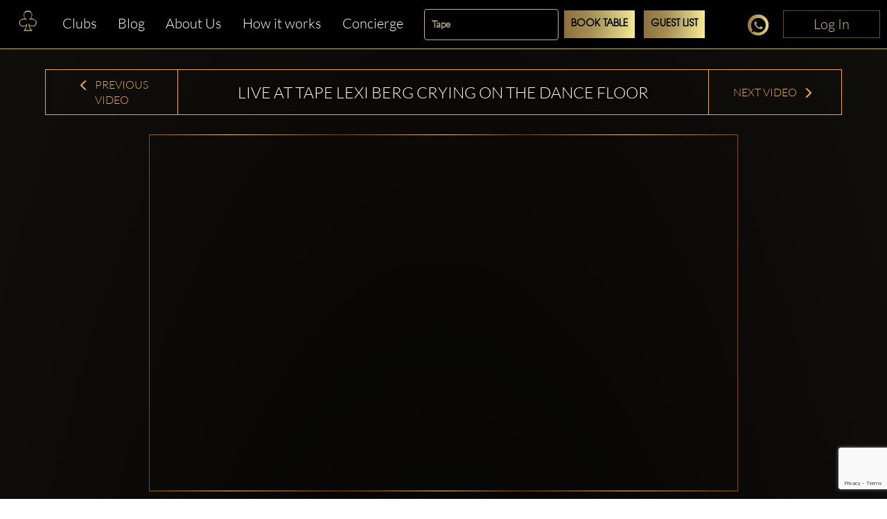

--- FILE ---
content_type: text/html; charset=utf-8
request_url: https://www.google.com/recaptcha/enterprise/anchor?ar=1&k=6LdNdugqAAAAAMcbsX5OuBVSrwKbfqUGj11cpYBj&co=aHR0cHM6Ly93d3cuY2x1YmJhYmxlLmNvbTo0NDM.&hl=en&v=PoyoqOPhxBO7pBk68S4YbpHZ&size=invisible&anchor-ms=20000&execute-ms=30000&cb=4z9y5gbfd5f7
body_size: 48586
content:
<!DOCTYPE HTML><html dir="ltr" lang="en"><head><meta http-equiv="Content-Type" content="text/html; charset=UTF-8">
<meta http-equiv="X-UA-Compatible" content="IE=edge">
<title>reCAPTCHA</title>
<style type="text/css">
/* cyrillic-ext */
@font-face {
  font-family: 'Roboto';
  font-style: normal;
  font-weight: 400;
  font-stretch: 100%;
  src: url(//fonts.gstatic.com/s/roboto/v48/KFO7CnqEu92Fr1ME7kSn66aGLdTylUAMa3GUBHMdazTgWw.woff2) format('woff2');
  unicode-range: U+0460-052F, U+1C80-1C8A, U+20B4, U+2DE0-2DFF, U+A640-A69F, U+FE2E-FE2F;
}
/* cyrillic */
@font-face {
  font-family: 'Roboto';
  font-style: normal;
  font-weight: 400;
  font-stretch: 100%;
  src: url(//fonts.gstatic.com/s/roboto/v48/KFO7CnqEu92Fr1ME7kSn66aGLdTylUAMa3iUBHMdazTgWw.woff2) format('woff2');
  unicode-range: U+0301, U+0400-045F, U+0490-0491, U+04B0-04B1, U+2116;
}
/* greek-ext */
@font-face {
  font-family: 'Roboto';
  font-style: normal;
  font-weight: 400;
  font-stretch: 100%;
  src: url(//fonts.gstatic.com/s/roboto/v48/KFO7CnqEu92Fr1ME7kSn66aGLdTylUAMa3CUBHMdazTgWw.woff2) format('woff2');
  unicode-range: U+1F00-1FFF;
}
/* greek */
@font-face {
  font-family: 'Roboto';
  font-style: normal;
  font-weight: 400;
  font-stretch: 100%;
  src: url(//fonts.gstatic.com/s/roboto/v48/KFO7CnqEu92Fr1ME7kSn66aGLdTylUAMa3-UBHMdazTgWw.woff2) format('woff2');
  unicode-range: U+0370-0377, U+037A-037F, U+0384-038A, U+038C, U+038E-03A1, U+03A3-03FF;
}
/* math */
@font-face {
  font-family: 'Roboto';
  font-style: normal;
  font-weight: 400;
  font-stretch: 100%;
  src: url(//fonts.gstatic.com/s/roboto/v48/KFO7CnqEu92Fr1ME7kSn66aGLdTylUAMawCUBHMdazTgWw.woff2) format('woff2');
  unicode-range: U+0302-0303, U+0305, U+0307-0308, U+0310, U+0312, U+0315, U+031A, U+0326-0327, U+032C, U+032F-0330, U+0332-0333, U+0338, U+033A, U+0346, U+034D, U+0391-03A1, U+03A3-03A9, U+03B1-03C9, U+03D1, U+03D5-03D6, U+03F0-03F1, U+03F4-03F5, U+2016-2017, U+2034-2038, U+203C, U+2040, U+2043, U+2047, U+2050, U+2057, U+205F, U+2070-2071, U+2074-208E, U+2090-209C, U+20D0-20DC, U+20E1, U+20E5-20EF, U+2100-2112, U+2114-2115, U+2117-2121, U+2123-214F, U+2190, U+2192, U+2194-21AE, U+21B0-21E5, U+21F1-21F2, U+21F4-2211, U+2213-2214, U+2216-22FF, U+2308-230B, U+2310, U+2319, U+231C-2321, U+2336-237A, U+237C, U+2395, U+239B-23B7, U+23D0, U+23DC-23E1, U+2474-2475, U+25AF, U+25B3, U+25B7, U+25BD, U+25C1, U+25CA, U+25CC, U+25FB, U+266D-266F, U+27C0-27FF, U+2900-2AFF, U+2B0E-2B11, U+2B30-2B4C, U+2BFE, U+3030, U+FF5B, U+FF5D, U+1D400-1D7FF, U+1EE00-1EEFF;
}
/* symbols */
@font-face {
  font-family: 'Roboto';
  font-style: normal;
  font-weight: 400;
  font-stretch: 100%;
  src: url(//fonts.gstatic.com/s/roboto/v48/KFO7CnqEu92Fr1ME7kSn66aGLdTylUAMaxKUBHMdazTgWw.woff2) format('woff2');
  unicode-range: U+0001-000C, U+000E-001F, U+007F-009F, U+20DD-20E0, U+20E2-20E4, U+2150-218F, U+2190, U+2192, U+2194-2199, U+21AF, U+21E6-21F0, U+21F3, U+2218-2219, U+2299, U+22C4-22C6, U+2300-243F, U+2440-244A, U+2460-24FF, U+25A0-27BF, U+2800-28FF, U+2921-2922, U+2981, U+29BF, U+29EB, U+2B00-2BFF, U+4DC0-4DFF, U+FFF9-FFFB, U+10140-1018E, U+10190-1019C, U+101A0, U+101D0-101FD, U+102E0-102FB, U+10E60-10E7E, U+1D2C0-1D2D3, U+1D2E0-1D37F, U+1F000-1F0FF, U+1F100-1F1AD, U+1F1E6-1F1FF, U+1F30D-1F30F, U+1F315, U+1F31C, U+1F31E, U+1F320-1F32C, U+1F336, U+1F378, U+1F37D, U+1F382, U+1F393-1F39F, U+1F3A7-1F3A8, U+1F3AC-1F3AF, U+1F3C2, U+1F3C4-1F3C6, U+1F3CA-1F3CE, U+1F3D4-1F3E0, U+1F3ED, U+1F3F1-1F3F3, U+1F3F5-1F3F7, U+1F408, U+1F415, U+1F41F, U+1F426, U+1F43F, U+1F441-1F442, U+1F444, U+1F446-1F449, U+1F44C-1F44E, U+1F453, U+1F46A, U+1F47D, U+1F4A3, U+1F4B0, U+1F4B3, U+1F4B9, U+1F4BB, U+1F4BF, U+1F4C8-1F4CB, U+1F4D6, U+1F4DA, U+1F4DF, U+1F4E3-1F4E6, U+1F4EA-1F4ED, U+1F4F7, U+1F4F9-1F4FB, U+1F4FD-1F4FE, U+1F503, U+1F507-1F50B, U+1F50D, U+1F512-1F513, U+1F53E-1F54A, U+1F54F-1F5FA, U+1F610, U+1F650-1F67F, U+1F687, U+1F68D, U+1F691, U+1F694, U+1F698, U+1F6AD, U+1F6B2, U+1F6B9-1F6BA, U+1F6BC, U+1F6C6-1F6CF, U+1F6D3-1F6D7, U+1F6E0-1F6EA, U+1F6F0-1F6F3, U+1F6F7-1F6FC, U+1F700-1F7FF, U+1F800-1F80B, U+1F810-1F847, U+1F850-1F859, U+1F860-1F887, U+1F890-1F8AD, U+1F8B0-1F8BB, U+1F8C0-1F8C1, U+1F900-1F90B, U+1F93B, U+1F946, U+1F984, U+1F996, U+1F9E9, U+1FA00-1FA6F, U+1FA70-1FA7C, U+1FA80-1FA89, U+1FA8F-1FAC6, U+1FACE-1FADC, U+1FADF-1FAE9, U+1FAF0-1FAF8, U+1FB00-1FBFF;
}
/* vietnamese */
@font-face {
  font-family: 'Roboto';
  font-style: normal;
  font-weight: 400;
  font-stretch: 100%;
  src: url(//fonts.gstatic.com/s/roboto/v48/KFO7CnqEu92Fr1ME7kSn66aGLdTylUAMa3OUBHMdazTgWw.woff2) format('woff2');
  unicode-range: U+0102-0103, U+0110-0111, U+0128-0129, U+0168-0169, U+01A0-01A1, U+01AF-01B0, U+0300-0301, U+0303-0304, U+0308-0309, U+0323, U+0329, U+1EA0-1EF9, U+20AB;
}
/* latin-ext */
@font-face {
  font-family: 'Roboto';
  font-style: normal;
  font-weight: 400;
  font-stretch: 100%;
  src: url(//fonts.gstatic.com/s/roboto/v48/KFO7CnqEu92Fr1ME7kSn66aGLdTylUAMa3KUBHMdazTgWw.woff2) format('woff2');
  unicode-range: U+0100-02BA, U+02BD-02C5, U+02C7-02CC, U+02CE-02D7, U+02DD-02FF, U+0304, U+0308, U+0329, U+1D00-1DBF, U+1E00-1E9F, U+1EF2-1EFF, U+2020, U+20A0-20AB, U+20AD-20C0, U+2113, U+2C60-2C7F, U+A720-A7FF;
}
/* latin */
@font-face {
  font-family: 'Roboto';
  font-style: normal;
  font-weight: 400;
  font-stretch: 100%;
  src: url(//fonts.gstatic.com/s/roboto/v48/KFO7CnqEu92Fr1ME7kSn66aGLdTylUAMa3yUBHMdazQ.woff2) format('woff2');
  unicode-range: U+0000-00FF, U+0131, U+0152-0153, U+02BB-02BC, U+02C6, U+02DA, U+02DC, U+0304, U+0308, U+0329, U+2000-206F, U+20AC, U+2122, U+2191, U+2193, U+2212, U+2215, U+FEFF, U+FFFD;
}
/* cyrillic-ext */
@font-face {
  font-family: 'Roboto';
  font-style: normal;
  font-weight: 500;
  font-stretch: 100%;
  src: url(//fonts.gstatic.com/s/roboto/v48/KFO7CnqEu92Fr1ME7kSn66aGLdTylUAMa3GUBHMdazTgWw.woff2) format('woff2');
  unicode-range: U+0460-052F, U+1C80-1C8A, U+20B4, U+2DE0-2DFF, U+A640-A69F, U+FE2E-FE2F;
}
/* cyrillic */
@font-face {
  font-family: 'Roboto';
  font-style: normal;
  font-weight: 500;
  font-stretch: 100%;
  src: url(//fonts.gstatic.com/s/roboto/v48/KFO7CnqEu92Fr1ME7kSn66aGLdTylUAMa3iUBHMdazTgWw.woff2) format('woff2');
  unicode-range: U+0301, U+0400-045F, U+0490-0491, U+04B0-04B1, U+2116;
}
/* greek-ext */
@font-face {
  font-family: 'Roboto';
  font-style: normal;
  font-weight: 500;
  font-stretch: 100%;
  src: url(//fonts.gstatic.com/s/roboto/v48/KFO7CnqEu92Fr1ME7kSn66aGLdTylUAMa3CUBHMdazTgWw.woff2) format('woff2');
  unicode-range: U+1F00-1FFF;
}
/* greek */
@font-face {
  font-family: 'Roboto';
  font-style: normal;
  font-weight: 500;
  font-stretch: 100%;
  src: url(//fonts.gstatic.com/s/roboto/v48/KFO7CnqEu92Fr1ME7kSn66aGLdTylUAMa3-UBHMdazTgWw.woff2) format('woff2');
  unicode-range: U+0370-0377, U+037A-037F, U+0384-038A, U+038C, U+038E-03A1, U+03A3-03FF;
}
/* math */
@font-face {
  font-family: 'Roboto';
  font-style: normal;
  font-weight: 500;
  font-stretch: 100%;
  src: url(//fonts.gstatic.com/s/roboto/v48/KFO7CnqEu92Fr1ME7kSn66aGLdTylUAMawCUBHMdazTgWw.woff2) format('woff2');
  unicode-range: U+0302-0303, U+0305, U+0307-0308, U+0310, U+0312, U+0315, U+031A, U+0326-0327, U+032C, U+032F-0330, U+0332-0333, U+0338, U+033A, U+0346, U+034D, U+0391-03A1, U+03A3-03A9, U+03B1-03C9, U+03D1, U+03D5-03D6, U+03F0-03F1, U+03F4-03F5, U+2016-2017, U+2034-2038, U+203C, U+2040, U+2043, U+2047, U+2050, U+2057, U+205F, U+2070-2071, U+2074-208E, U+2090-209C, U+20D0-20DC, U+20E1, U+20E5-20EF, U+2100-2112, U+2114-2115, U+2117-2121, U+2123-214F, U+2190, U+2192, U+2194-21AE, U+21B0-21E5, U+21F1-21F2, U+21F4-2211, U+2213-2214, U+2216-22FF, U+2308-230B, U+2310, U+2319, U+231C-2321, U+2336-237A, U+237C, U+2395, U+239B-23B7, U+23D0, U+23DC-23E1, U+2474-2475, U+25AF, U+25B3, U+25B7, U+25BD, U+25C1, U+25CA, U+25CC, U+25FB, U+266D-266F, U+27C0-27FF, U+2900-2AFF, U+2B0E-2B11, U+2B30-2B4C, U+2BFE, U+3030, U+FF5B, U+FF5D, U+1D400-1D7FF, U+1EE00-1EEFF;
}
/* symbols */
@font-face {
  font-family: 'Roboto';
  font-style: normal;
  font-weight: 500;
  font-stretch: 100%;
  src: url(//fonts.gstatic.com/s/roboto/v48/KFO7CnqEu92Fr1ME7kSn66aGLdTylUAMaxKUBHMdazTgWw.woff2) format('woff2');
  unicode-range: U+0001-000C, U+000E-001F, U+007F-009F, U+20DD-20E0, U+20E2-20E4, U+2150-218F, U+2190, U+2192, U+2194-2199, U+21AF, U+21E6-21F0, U+21F3, U+2218-2219, U+2299, U+22C4-22C6, U+2300-243F, U+2440-244A, U+2460-24FF, U+25A0-27BF, U+2800-28FF, U+2921-2922, U+2981, U+29BF, U+29EB, U+2B00-2BFF, U+4DC0-4DFF, U+FFF9-FFFB, U+10140-1018E, U+10190-1019C, U+101A0, U+101D0-101FD, U+102E0-102FB, U+10E60-10E7E, U+1D2C0-1D2D3, U+1D2E0-1D37F, U+1F000-1F0FF, U+1F100-1F1AD, U+1F1E6-1F1FF, U+1F30D-1F30F, U+1F315, U+1F31C, U+1F31E, U+1F320-1F32C, U+1F336, U+1F378, U+1F37D, U+1F382, U+1F393-1F39F, U+1F3A7-1F3A8, U+1F3AC-1F3AF, U+1F3C2, U+1F3C4-1F3C6, U+1F3CA-1F3CE, U+1F3D4-1F3E0, U+1F3ED, U+1F3F1-1F3F3, U+1F3F5-1F3F7, U+1F408, U+1F415, U+1F41F, U+1F426, U+1F43F, U+1F441-1F442, U+1F444, U+1F446-1F449, U+1F44C-1F44E, U+1F453, U+1F46A, U+1F47D, U+1F4A3, U+1F4B0, U+1F4B3, U+1F4B9, U+1F4BB, U+1F4BF, U+1F4C8-1F4CB, U+1F4D6, U+1F4DA, U+1F4DF, U+1F4E3-1F4E6, U+1F4EA-1F4ED, U+1F4F7, U+1F4F9-1F4FB, U+1F4FD-1F4FE, U+1F503, U+1F507-1F50B, U+1F50D, U+1F512-1F513, U+1F53E-1F54A, U+1F54F-1F5FA, U+1F610, U+1F650-1F67F, U+1F687, U+1F68D, U+1F691, U+1F694, U+1F698, U+1F6AD, U+1F6B2, U+1F6B9-1F6BA, U+1F6BC, U+1F6C6-1F6CF, U+1F6D3-1F6D7, U+1F6E0-1F6EA, U+1F6F0-1F6F3, U+1F6F7-1F6FC, U+1F700-1F7FF, U+1F800-1F80B, U+1F810-1F847, U+1F850-1F859, U+1F860-1F887, U+1F890-1F8AD, U+1F8B0-1F8BB, U+1F8C0-1F8C1, U+1F900-1F90B, U+1F93B, U+1F946, U+1F984, U+1F996, U+1F9E9, U+1FA00-1FA6F, U+1FA70-1FA7C, U+1FA80-1FA89, U+1FA8F-1FAC6, U+1FACE-1FADC, U+1FADF-1FAE9, U+1FAF0-1FAF8, U+1FB00-1FBFF;
}
/* vietnamese */
@font-face {
  font-family: 'Roboto';
  font-style: normal;
  font-weight: 500;
  font-stretch: 100%;
  src: url(//fonts.gstatic.com/s/roboto/v48/KFO7CnqEu92Fr1ME7kSn66aGLdTylUAMa3OUBHMdazTgWw.woff2) format('woff2');
  unicode-range: U+0102-0103, U+0110-0111, U+0128-0129, U+0168-0169, U+01A0-01A1, U+01AF-01B0, U+0300-0301, U+0303-0304, U+0308-0309, U+0323, U+0329, U+1EA0-1EF9, U+20AB;
}
/* latin-ext */
@font-face {
  font-family: 'Roboto';
  font-style: normal;
  font-weight: 500;
  font-stretch: 100%;
  src: url(//fonts.gstatic.com/s/roboto/v48/KFO7CnqEu92Fr1ME7kSn66aGLdTylUAMa3KUBHMdazTgWw.woff2) format('woff2');
  unicode-range: U+0100-02BA, U+02BD-02C5, U+02C7-02CC, U+02CE-02D7, U+02DD-02FF, U+0304, U+0308, U+0329, U+1D00-1DBF, U+1E00-1E9F, U+1EF2-1EFF, U+2020, U+20A0-20AB, U+20AD-20C0, U+2113, U+2C60-2C7F, U+A720-A7FF;
}
/* latin */
@font-face {
  font-family: 'Roboto';
  font-style: normal;
  font-weight: 500;
  font-stretch: 100%;
  src: url(//fonts.gstatic.com/s/roboto/v48/KFO7CnqEu92Fr1ME7kSn66aGLdTylUAMa3yUBHMdazQ.woff2) format('woff2');
  unicode-range: U+0000-00FF, U+0131, U+0152-0153, U+02BB-02BC, U+02C6, U+02DA, U+02DC, U+0304, U+0308, U+0329, U+2000-206F, U+20AC, U+2122, U+2191, U+2193, U+2212, U+2215, U+FEFF, U+FFFD;
}
/* cyrillic-ext */
@font-face {
  font-family: 'Roboto';
  font-style: normal;
  font-weight: 900;
  font-stretch: 100%;
  src: url(//fonts.gstatic.com/s/roboto/v48/KFO7CnqEu92Fr1ME7kSn66aGLdTylUAMa3GUBHMdazTgWw.woff2) format('woff2');
  unicode-range: U+0460-052F, U+1C80-1C8A, U+20B4, U+2DE0-2DFF, U+A640-A69F, U+FE2E-FE2F;
}
/* cyrillic */
@font-face {
  font-family: 'Roboto';
  font-style: normal;
  font-weight: 900;
  font-stretch: 100%;
  src: url(//fonts.gstatic.com/s/roboto/v48/KFO7CnqEu92Fr1ME7kSn66aGLdTylUAMa3iUBHMdazTgWw.woff2) format('woff2');
  unicode-range: U+0301, U+0400-045F, U+0490-0491, U+04B0-04B1, U+2116;
}
/* greek-ext */
@font-face {
  font-family: 'Roboto';
  font-style: normal;
  font-weight: 900;
  font-stretch: 100%;
  src: url(//fonts.gstatic.com/s/roboto/v48/KFO7CnqEu92Fr1ME7kSn66aGLdTylUAMa3CUBHMdazTgWw.woff2) format('woff2');
  unicode-range: U+1F00-1FFF;
}
/* greek */
@font-face {
  font-family: 'Roboto';
  font-style: normal;
  font-weight: 900;
  font-stretch: 100%;
  src: url(//fonts.gstatic.com/s/roboto/v48/KFO7CnqEu92Fr1ME7kSn66aGLdTylUAMa3-UBHMdazTgWw.woff2) format('woff2');
  unicode-range: U+0370-0377, U+037A-037F, U+0384-038A, U+038C, U+038E-03A1, U+03A3-03FF;
}
/* math */
@font-face {
  font-family: 'Roboto';
  font-style: normal;
  font-weight: 900;
  font-stretch: 100%;
  src: url(//fonts.gstatic.com/s/roboto/v48/KFO7CnqEu92Fr1ME7kSn66aGLdTylUAMawCUBHMdazTgWw.woff2) format('woff2');
  unicode-range: U+0302-0303, U+0305, U+0307-0308, U+0310, U+0312, U+0315, U+031A, U+0326-0327, U+032C, U+032F-0330, U+0332-0333, U+0338, U+033A, U+0346, U+034D, U+0391-03A1, U+03A3-03A9, U+03B1-03C9, U+03D1, U+03D5-03D6, U+03F0-03F1, U+03F4-03F5, U+2016-2017, U+2034-2038, U+203C, U+2040, U+2043, U+2047, U+2050, U+2057, U+205F, U+2070-2071, U+2074-208E, U+2090-209C, U+20D0-20DC, U+20E1, U+20E5-20EF, U+2100-2112, U+2114-2115, U+2117-2121, U+2123-214F, U+2190, U+2192, U+2194-21AE, U+21B0-21E5, U+21F1-21F2, U+21F4-2211, U+2213-2214, U+2216-22FF, U+2308-230B, U+2310, U+2319, U+231C-2321, U+2336-237A, U+237C, U+2395, U+239B-23B7, U+23D0, U+23DC-23E1, U+2474-2475, U+25AF, U+25B3, U+25B7, U+25BD, U+25C1, U+25CA, U+25CC, U+25FB, U+266D-266F, U+27C0-27FF, U+2900-2AFF, U+2B0E-2B11, U+2B30-2B4C, U+2BFE, U+3030, U+FF5B, U+FF5D, U+1D400-1D7FF, U+1EE00-1EEFF;
}
/* symbols */
@font-face {
  font-family: 'Roboto';
  font-style: normal;
  font-weight: 900;
  font-stretch: 100%;
  src: url(//fonts.gstatic.com/s/roboto/v48/KFO7CnqEu92Fr1ME7kSn66aGLdTylUAMaxKUBHMdazTgWw.woff2) format('woff2');
  unicode-range: U+0001-000C, U+000E-001F, U+007F-009F, U+20DD-20E0, U+20E2-20E4, U+2150-218F, U+2190, U+2192, U+2194-2199, U+21AF, U+21E6-21F0, U+21F3, U+2218-2219, U+2299, U+22C4-22C6, U+2300-243F, U+2440-244A, U+2460-24FF, U+25A0-27BF, U+2800-28FF, U+2921-2922, U+2981, U+29BF, U+29EB, U+2B00-2BFF, U+4DC0-4DFF, U+FFF9-FFFB, U+10140-1018E, U+10190-1019C, U+101A0, U+101D0-101FD, U+102E0-102FB, U+10E60-10E7E, U+1D2C0-1D2D3, U+1D2E0-1D37F, U+1F000-1F0FF, U+1F100-1F1AD, U+1F1E6-1F1FF, U+1F30D-1F30F, U+1F315, U+1F31C, U+1F31E, U+1F320-1F32C, U+1F336, U+1F378, U+1F37D, U+1F382, U+1F393-1F39F, U+1F3A7-1F3A8, U+1F3AC-1F3AF, U+1F3C2, U+1F3C4-1F3C6, U+1F3CA-1F3CE, U+1F3D4-1F3E0, U+1F3ED, U+1F3F1-1F3F3, U+1F3F5-1F3F7, U+1F408, U+1F415, U+1F41F, U+1F426, U+1F43F, U+1F441-1F442, U+1F444, U+1F446-1F449, U+1F44C-1F44E, U+1F453, U+1F46A, U+1F47D, U+1F4A3, U+1F4B0, U+1F4B3, U+1F4B9, U+1F4BB, U+1F4BF, U+1F4C8-1F4CB, U+1F4D6, U+1F4DA, U+1F4DF, U+1F4E3-1F4E6, U+1F4EA-1F4ED, U+1F4F7, U+1F4F9-1F4FB, U+1F4FD-1F4FE, U+1F503, U+1F507-1F50B, U+1F50D, U+1F512-1F513, U+1F53E-1F54A, U+1F54F-1F5FA, U+1F610, U+1F650-1F67F, U+1F687, U+1F68D, U+1F691, U+1F694, U+1F698, U+1F6AD, U+1F6B2, U+1F6B9-1F6BA, U+1F6BC, U+1F6C6-1F6CF, U+1F6D3-1F6D7, U+1F6E0-1F6EA, U+1F6F0-1F6F3, U+1F6F7-1F6FC, U+1F700-1F7FF, U+1F800-1F80B, U+1F810-1F847, U+1F850-1F859, U+1F860-1F887, U+1F890-1F8AD, U+1F8B0-1F8BB, U+1F8C0-1F8C1, U+1F900-1F90B, U+1F93B, U+1F946, U+1F984, U+1F996, U+1F9E9, U+1FA00-1FA6F, U+1FA70-1FA7C, U+1FA80-1FA89, U+1FA8F-1FAC6, U+1FACE-1FADC, U+1FADF-1FAE9, U+1FAF0-1FAF8, U+1FB00-1FBFF;
}
/* vietnamese */
@font-face {
  font-family: 'Roboto';
  font-style: normal;
  font-weight: 900;
  font-stretch: 100%;
  src: url(//fonts.gstatic.com/s/roboto/v48/KFO7CnqEu92Fr1ME7kSn66aGLdTylUAMa3OUBHMdazTgWw.woff2) format('woff2');
  unicode-range: U+0102-0103, U+0110-0111, U+0128-0129, U+0168-0169, U+01A0-01A1, U+01AF-01B0, U+0300-0301, U+0303-0304, U+0308-0309, U+0323, U+0329, U+1EA0-1EF9, U+20AB;
}
/* latin-ext */
@font-face {
  font-family: 'Roboto';
  font-style: normal;
  font-weight: 900;
  font-stretch: 100%;
  src: url(//fonts.gstatic.com/s/roboto/v48/KFO7CnqEu92Fr1ME7kSn66aGLdTylUAMa3KUBHMdazTgWw.woff2) format('woff2');
  unicode-range: U+0100-02BA, U+02BD-02C5, U+02C7-02CC, U+02CE-02D7, U+02DD-02FF, U+0304, U+0308, U+0329, U+1D00-1DBF, U+1E00-1E9F, U+1EF2-1EFF, U+2020, U+20A0-20AB, U+20AD-20C0, U+2113, U+2C60-2C7F, U+A720-A7FF;
}
/* latin */
@font-face {
  font-family: 'Roboto';
  font-style: normal;
  font-weight: 900;
  font-stretch: 100%;
  src: url(//fonts.gstatic.com/s/roboto/v48/KFO7CnqEu92Fr1ME7kSn66aGLdTylUAMa3yUBHMdazQ.woff2) format('woff2');
  unicode-range: U+0000-00FF, U+0131, U+0152-0153, U+02BB-02BC, U+02C6, U+02DA, U+02DC, U+0304, U+0308, U+0329, U+2000-206F, U+20AC, U+2122, U+2191, U+2193, U+2212, U+2215, U+FEFF, U+FFFD;
}

</style>
<link rel="stylesheet" type="text/css" href="https://www.gstatic.com/recaptcha/releases/PoyoqOPhxBO7pBk68S4YbpHZ/styles__ltr.css">
<script nonce="PW2tRf6z_bLR6YvFsJp9Kg" type="text/javascript">window['__recaptcha_api'] = 'https://www.google.com/recaptcha/enterprise/';</script>
<script type="text/javascript" src="https://www.gstatic.com/recaptcha/releases/PoyoqOPhxBO7pBk68S4YbpHZ/recaptcha__en.js" nonce="PW2tRf6z_bLR6YvFsJp9Kg">
      
    </script></head>
<body><div id="rc-anchor-alert" class="rc-anchor-alert"></div>
<input type="hidden" id="recaptcha-token" value="[base64]">
<script type="text/javascript" nonce="PW2tRf6z_bLR6YvFsJp9Kg">
      recaptcha.anchor.Main.init("[\x22ainput\x22,[\x22bgdata\x22,\x22\x22,\[base64]/[base64]/[base64]/[base64]/[base64]/[base64]/KGcoTywyNTMsTy5PKSxVRyhPLEMpKTpnKE8sMjUzLEMpLE8pKSxsKSksTykpfSxieT1mdW5jdGlvbihDLE8sdSxsKXtmb3IobD0odT1SKEMpLDApO08+MDtPLS0pbD1sPDw4fFooQyk7ZyhDLHUsbCl9LFVHPWZ1bmN0aW9uKEMsTyl7Qy5pLmxlbmd0aD4xMDQ/[base64]/[base64]/[base64]/[base64]/[base64]/[base64]/[base64]\\u003d\x22,\[base64]\\u003d\\u003d\x22,\[base64]/DmcKww6I/DzXDs8OvQ3FnN8Kowp/CmsK3w4rDosO8wpXDscO6w4HChV5Wb8KpwpkWazwFw6jDpB7DrcOqw4fDosOrcsOKwrzCvMKHwrvCjQ5swoM3f8O1wqlmwqJgw6LDrMOxMVvCkVrCoTpIwpQxK8ORwpvDmsKuY8Orw7DCkMKAw75xADXDgMKCwoXCqMOdblvDuFN+wpjDviMaw6/Cln/CsElHcHx9QMOeB1l6VGvDo37Cv8OLwq7ClcOWLF/Ci0HCsykiXybCpsOMw7l/w6tBwr5KwpRqYDvCoGbDnsOiWcONKcK8ayApwqnCmmkHw7PCumrCrsO8ZcO4bTjCjsOBwr7DssKmw4oBw4PCjMOSwrHCjmJ/wrh+HWrDg8Kow4rCr8KQSQkYNwYmwqkpQsKNwpNMAcOpwqrDocOEwrzDmMKjw6Bjw67DtsOYw55xwrt4wqTCkwAwfcK/bXFQwrjDrsOrwqBHw4pow6rDvTAEQ8K9GMORI1wuBnFqKksVQwXCnhnDowTChcKwwqchwpLDlsOhUGYnbStVwodtLMOSwofDtMO0woJNY8KEw7sUZsOEwoo6asOzAnrCmsKleC7CqsO7CGs6GcOiw5B0eiJ5MXLCt8OAXkAHFiLCkXIMw4PCpQZ/wrPCiz/DqzhQw43CtsOldiLCicO0ZsK9w4RsacOEwqlmw4ZywqfCmMOXwqwoeATDpcOqFHs/wqPCrgdZEcOTHifDq1EzRWbDpMKNZGDCt8OPw4prwrHCrsKKOsO9dhDDpMOQLH5zJlMgT8OUMlkjw4xwIsO8w6DCh2liMWLCjS3CvhoERcK0wqloe1QZZQ/ClcK5w706NMKiX8OAexR7w4hIwr3CkQrCvsKUw7jDmcKHw5XDpxwBwrrCjF0qwo3DlMKDXMKEw53CrcKCcEfDrcKdQMK6AMKdw5xFN8OyZnrDhcKYBQfDkcOgwqHDkMOyKcKow57Ds0DClMOhVsK9wrUUKT3DlcO/JsO9wqZCwp15w6UIKMKrX0xMwop6w40WDsKyw7/Dn3YKTcOaWiZlwonDscOKwr0lw7g3w4QZwq7DpcKBX8OgHMOGwr5owqnCt1LCg8ORKFxtQMOsFcKgXmBuS23Cu8O+QsKsw50/J8KQwq1lw4J5wopUSMK0wozCu8OxwoIjFsKEScOaVD7CmMKLwpzDmsK3wpHCgl5vLsKHwrLCjmM5w7TDqcOkDMOjwr7Dg8KeblVhw5jCoxYjwoTDk8KVVHkqYcOLUmHDt8O7wq/[base64]/wqlqwqjCkSVZw7LDpRloXSNCDyHCs8KTw4NFwovDkMKCw5RPw4/DsEQBw5kTUsKCYMOoNMOYwpHCj8K2ARvCjBoYwp0qwpQnwpgfw6VONMOawonCizovMsK3BmXDg8KFKXzDlUpnd1fDoy3DnkDDncKewoRqw7BXNFXDtxwRwrjCrsKDw74vRMKJexzDmmzDh8K7w680dsODw4ggVsOyworCscKpw7/DkMOjwodOw6Q7XcKBwoM0w6DCrB5FQsOcw6rCk31+wpXChcKGPTd5wrljwrnCvsKqwow8L8Kywr8lwqXDtcOzBcKfBsOCw4sTASvCpsO2w4xVLBvDmHPDtSYJw7TCs0YrwoTCsMOMNsKhLAwbw4DDh8KAJEXDj8KkOGnDq2XDsS7DgiYrGMO/PsKeWcOxw4J0w4RLwrLDnsKwwpLCvjbCkMOOwrgOw6fDq1zDmFlcFxs+NBrCncKfwqwCBcObwrhyw7M5wrxfLMKJw5HCscK0XgxYfsOXwrJGwo/Ciypxa8OteWHCmcKnD8KtYMOow5tPw45VbcOaOsKJI8Ogw6nDs8KCw4fCqMOrIRrCrMOgwrcxw6zDt3tlwr1KwpHDqzcQwrPCjEBBwq7DmMK/FSYINsKhw4xuHW7DgXzDtMK8wpU8wr3CuV/[base64]/[base64]/Ci1hBOsOFw6TCvcKeUXrDrcOodWMqwqxrB8O7wr7Ds8OSw4xXMWMywqhReMKtSRfDkcKfwqsNw73DksOzJ8KUCcOtQ8OcA8Kpw5LCucOgwobDqHzCucOFZcOSwqEGLk/Dv0TCocKmw7PCv8Ktw53ClyLCs8Kpwr0nYMKWTcK1ClQ/w71gw5ozJlJsDcO9cxLDlRPDscOTZgzCrzHDtUIqMMO3wrPCo8O2w4hrw4xKw5psdcO0TMKUa8KTwowmVMOGwoBACxvDhsK2McKdw7bCrsO4CMOREhnDsAN5w74qfwfCqBQRNcKEwq/[base64]/RD9pw5nDpUfDusO9w4dOwr7CusOOeUcbQsOvwofDtMKdbMOcwrtHw7cxw79tGsO0w7PCrsOtw47CkcO+wqZzB8O/YTvCvRQyw6IIw6xGWMKzDHcmQTTCqsK/[base64]/[base64]/XjTChhoXBz/CjnDDjcOdw7lIFDjDhEjDl8OYwp0Awo7Di0/DrCIewrXCvy7ChsOVKV0kKDHCkyLDusKiwrnCo8OtW3fCrkfDtcOoVsOrw7bCnB9/w5AdIMKAVghvUcK+w6k6wqPDoTBGLMKpNhJww6fCrMK/wonDm8KOwobCr8KEwqMmHMKQwqZfwp/DucKlNkJWw57DosOZwovDuMK9WcKrw40JNHo+w4BRwoYBO2Z6wr95B8Kdwp1RDELDlFtMFXbCmMKBw4vDgMO3w6JGMU/CnATCtzPDgcOCITPCviHCt8K9w5NHwqnDk8KSAsKVwq8zPyt6w43Du8OaZxRFD8OBcsOvIBHCp8KFwqVMKsOQIDYCw4zCqMOcX8O9w6/DhFrCqWdxGxMkfXLDm8KPwpDCkVIfZMOBFMOQw6rDj8KLLMO3w4USLsOQwpIkwrxIwo/CjsKMJsKdwq/DrcKfBsOtw5HDpsOqw7vDrFXDqQM5w71GBcK8wofCksKtecKjwpbDm8OKej4Yw4HCqsOwEsKpfMKpwqEDUMOXLMK/w4gEWcOBQxhzwrPCpsOvNjlXDcKNwpDDnUcLW2/Cn8KOQMKRSnVSA3HDjMKoGiRPYUQUDcK9W1vDicOiTcKvOcOdwqHCgMO2dTvCjkltw7HDq8OAwrbClcKHXgjDtlbDisOFwpgsQwTCicOAw7rCqMKxOcKkw50PGi/CoVBDLTXDg8KGP0LDv0TDsFhcwp9NV2LClg0Aw7LDjyM0wofCtcO9w6LCqhrCgMKww45iwrDChMO+w6oTw6BIwozDsE/[base64]/CrjfDm8OCeiUFw7/[base64]/wrzDlwbDjXwrw5xIwoNlwr7CoGI6ARdzwoRiwrPCjsK8NRUVesO4wp48NH8Ewqkkw7MmMXsAwpnCumnDoWcqacK1Nh/Dq8KjaUsnaVfDosOXwqvCiCgzXsOiwqXCkD9eE1TDmg/[base64]/DlCY9w4BVwrPDs8Kmw6/ClcK2w5PDuiR8QsKqVWEGQhnDr1YMwrvDnQjCi0DCicKjwrJWw5dbAsKIfcOaHcKUw7ZhZxrDu8KCw7B4YMOVcgXCuMKewp7Dm8OjfxzCmhcFcsKDw4/CmlHCg37Chn/CjsKZKcO8w799IcKaVDQcFsOjwqnDqsKgwrZEVy7DlsOrwq7CmEbCkUDDq1k7ZMOcV8OTwp3DpsOLwp/DsHPDl8KdS8O6P0vDp8K/[base64]/bQzDq1fDpmtdwrdMwp3CnsKTwofDlw7DuMOfw53DqcOow7tMasOZKcKmACZ/[base64]/Cv2HDosOzw5rDjMOhw5LCm8Ofw7LDrcOUwqzDgC0/DW0XYsO9wogYNCvCiwDDgXHChMOEO8O7w5AYR8OyLsKlD8ONXl1scMKJKVB4bwHCvzjCqzQ2BcOZw4bDjsKow6YeGVjDnnwZw7PDgxfDgANVw6TChMOZCSrDpmXClsOQEDXDjn/[base64]/Du8O8WsKMwovCmcOpwrcmZMKOwo3CsQTCu8KUw6fCm09qw4RSw7DDvcKPw5bDjz7DpUQYw63DvcKxw5wYwpPDhzMJwrjCo31aJMOBLMOswo1Aw4hqw5zCnMKNGQtywqxOw6/CjTHDhA/DsE7Dmj0Xw4p6SMKmdTzDmSATa18RRsKPwofCqSxrwoXDisO7w5XCjnVcOR8awrnDqQLDvWckIipYQ8KVwqgqccOMw4bDngZMGMO9wrXDqcKIY8OWC8OrwoZfT8OOBAkSasO/[base64]/[base64]/woM8Dn7CrFLDiXPDvC/Du3jDlm/CusO7w5Ebw7gawoXCrm93w75pwqvCjyLClsKNwoHChcOfaMO+wotbJCcswozCqcOQw7Inw7LClcOMFBDCsVfDpk/Ch8OgYcO+w6Ryw5B4woF0w7spw645w5bDs8KkWMOAwrPDr8OnUsOrTsKNCcK0M8Klw5DCl3o4w4oQwrt9worCl2rDskXClArDiFrDqQ7Cgi1YfF1QwpTCiDnDpcKGFh4SKAPDhcKBeD7CthnCgSrDpsKlw4LDj8K5FknDsk4cwpU0w5x1wox/w79SX8OUUVxIOw/Cr8O/[base64]/CoRAnwoA6wqNyw4bDrRpSY8KFw5fCqMK1ck4JGcK9w7p5w5/[base64]/[base64]/DgsK8bmTCjcOmw7xqYsOZAcKgX8KmOMKPwoZqwqLCmiwuwotPwqzDnzwAwoDClGVZwobDg3oEIsOfwqkqw7fCj37CpG0pwrTCh8ONw7jCuMK4w5pZRmh0XB7CtCh6CsK9SVnDqMKQT3UrVcOZw7pCCTcIKsKvw77DjEXDt8OFGcKAbcOlEcOkw69GZzprRiU0fDxCwo/Dlm8DJBhUw61Ow5dBw47DiiZrTz1+MmvCgMKJw6NYVWUZPMORwrXDpzLDq8O1CWLDvA55MCV3woDCuxFywqkkfUfCisOSwrHCjEnCqynDjSEDw4/DhMK3woY6w5ZGRlDChcKLw6nDjcK6acKeA8OXwqZjw5UQWR3Dk8ODwr3CszIwf1PDrcOWbcKVwqcIwo/ChBN0LMO3YcKSPUDDnWk8EUnDnH/[base64]/DiF8UcMK7wp/[base64]/wr/CtcKgdzpdw53DsR/ClcO/HsKLw7E5wrobw5Ytd8OVTcKnw7LDkMKeFGpZwo3Dh8ONw54zb8OCw4PCugPCisO6w6cIwojDhMKhwrXDv8KMwp3DncK7w6V8w77DksK4RUgyQcK4wpLDlsOOw5wXNBkPwqZmbmjCkwzDiMO9w7jCrMKvVcKKCC/[base64]/ClFvCkn8cwoslwoQ1bsK8wrl0w407wr15fsOmfGp3NjLCoHTCjhUpHQ40XQDDh8Kvw4pxw6zCjcOIw5lSwoLCrMKbGBt/wqjCogbDtmose8KKZcOWwpTDmcOTwoLCk8KgWHTClsKgUUnCuGIBT1Izwowqwo1nw6HCq8Kfw7bCpsKpwppcSzrCqBoSw6fCjsOgKgNLwppQw4djwqDCtsKlw6vDsMOAXjpWwqsQwqZDYSHCp8Kiw7B1wqZ6wpJCax/DtsOqLyt4GxbCrcKFMMONwqnDqsOfLcOlw4QdJsO9wpIswoLDssOreFwcwpAlw48lwowqw4bCpcK7e8KQw5N3cxXDp3UjwpVIQyMBw642w7/Dl8K6wovDocOAwr8Cwo5RT1fDpsKtw5TDsCbCgsKgScOXwrrDhsKLU8KfScOyeCbCosKqEFrCg8KNAcObaUDDt8O7acKcw5VWXsKww4DCqXZzwrw7Yj49wp3Dr1PDlMOHwrfDtsOVEAB6w7XDmMOdwo7Ch1jCpmt4wr5pV8OLNcOLwq/[base64]/[base64]/DocK9w5l2wrcSPzbDnQk3wrVWwr9gAh1rwpTCjsO2D8OAcAzDqhUVwprDlcOtw7fDjmZMw47DucKCbMKQXTJ/[base64]/DpxbCjjDCsGXDu3LCh0PCnQzDr8KbDsKvZcKCRcKgB17ClU8awoPCgDV1MBwhc1/Ds0bDsjzCsMKRVWB2wpFawo93w6/DisOgfGc2w7zCtsK4wr7ClcKkwrPDicKnTlDChCZKBsKRw4jDomwjwotyQ0HCkyFbw5jCkMKDZAvClsKeZ8OHw7/DkhcRA8OjwrPCu35mCcOUw5YuwpNPw6PDswDDtTcXHsO3w50Mw5Ymw7YeaMOBaRbDocKmw4EWQMKrV8KHKF/DlsKZFgcpw7w6wojDpcKYXQTCq8Ole8O7XsKLa8OaVMKfEsKcwpXCmxIEwp58aMKrLsOgw6ECwo5oWMOVfMKMQ8OhMMKsw6kcM0jCmQbDqsOBwrTCt8OOTcKswqbDm8Kzw4EkMMKFB8K8w7Y8wpksw65UwrEjwovDjsKnwoLDsVVdGsK3H8O4wppHwp/[base64]/[base64]/[base64]/[base64]/[base64]/w6XCq8OQw5oIB8KFBsOzNMKowrvCiy51AsKYw6bDiV/Dp8OtQQsUwqLDsz51BsOwXmDCtcOsw4Flw5FNw4TDmkJFw77CocOBw4LDkFBawo/DosOXJkxiwovDo8KcTMOLwp5ndk13w4d2wr/[base64]/Dn8K4w5MbYiRQV3wTw5V6w5wfwrVBw7xzG1kgB2vCiTU1wqtZwqlQwqPCpsOFwrrCojHCj8KGSxnDgnLCgcKIwptmwowKdwLCmsKnPC1md25LIB7DtWJEw6jCksOZGMO8ecKAQmINw48/woPDicKDwqhUMsOwwoxGQcOCwow/w5UlfQJmw6nCnsOfwrTCu8K4W8OHw5cMw5bDjMObwp9awqg7woDDqlYZTRnDlcKUR8O5w5pCVMKNCsK0em3DqcOOLgsKw4HCjcOpScKYFyHDrzTCscKvacKyAcOHdsOLwpUGw5/DpGNQw7wTeMO7w57DhcOdMiIlw4/CosOPLcKSf2ImwoE8aMOFw4pBCMKQb8O1w6EowrnCiFFBfsKGZcKfHH3DpsOqW8Ouw5DCpC8REHseMhgoGz0Pw53DkgFRZMOKwo/[base64]/CnVcGY8ONw4XCpwxmXBbCv8K6eC8DUSfCplx9w7oIw6w8JQRnw6EpO8Onc8KvCTEcCGtKw43DssKyWmvDpxYbSTbCgFhjXcKBDMKZw5Q3aVlmw5c6w4DCnw/Ct8K4wq58cVjDhcOGfHbChh8Mw4N1HhAsBmBxwpXDmMO9w5PClcKaw7jDq0jCh1BoFsOmwoFFTsKNPGfClGY3wq3CnMKWwqHDlMKXwq/DqwbCvVzDhMOGwrR0w7/[base64]/DiGQ8NcK9ccKcYj0XTjZNwrxiwrTDlMKPPD4MN8K5wrHDm8OiCsKrwpzDnsKvK1zCjGVrw4sGK1Bow6Bew53Dp8KFIcK2UzsDNsKXwpw4IUBxeWfDiMKCw6ERw5bDqCDDqQ4UUVp+w4Jow7/Ds8OywqliwozCrTLCgcO4ecO1w63Ci8OBXhPCpBPCpsOUw68wYElEw6Aowqgsw6/Cv3XCqjZzJ8OaR3pQwrbCiS7Cn8OoG8KeDMOvRMKBw5TClcKgw7lmE2l2w4PDqMOew4TDn8K8w5oYY8KMCcKBw7F7woXDmH7CucK4wp/CjkLDjnJ5PVfDgcKTw5UUw6XDgl3ClMOMd8KVJcKBw6jDqcK8w5V6wpnCnxHCisKzw5jCoGTCg8OqBsOFFsOIShbDt8KwVMK3K18Iwq1Zw4jDqGDDkMKcw4QTwr4ufXFxw73DhsOFw6bClMOZw4/DicKZw45/woUPFcOeS8Otw53CnsKgw6fDvsOXwotcw4TDhXRjb1J2VsOSwqZqw6zDqWjCpQ/CvsO6w43DsBTCnMKawqt8w5vDtlfDhgURw4ZjFsKKccK7QxTDmsKwwoBPI8K1aEoDfMKWw4lkw6vCtkrDpsOhw7IhMwotw54dRUdgw5l/dsOWI2vDp8KNZ3/CnsKISsKuPh7CnyzCq8O5w4jCisKUCytJw6V3wq5BKXNdPcO/[base64]/Ck03CvUQgwqQ3VMKMwovCgMO+PS9dfMOTwr3CrXgse8Oyw6LCiX/DnsOcw7xHY1NDwrXDs1vCksOBwqc/wprDqsOhwozDsGkBZmzDhcOMIMKUwqfDscKEwqkNw4PCmMOuMW7DmMKqVQPCv8KxLC/Coy3DnsOccgjClhHDu8Kiw7tiB8OJSMKmL8KIGUfDp8Ocb8K9A8KwbcOkwpHDi8KaBTBPw7jDjMKZL2rDsMOfBMKkPMOFwq1kwoJpbsKMw4rCtMOpYMO1QxTCnknDpcOQwrQIw59fw5dswp7CrV/DtUvCpjnCtQDDvsO4fcOswo3CrMOAwqLDnMOSw5DDklMkKsODJ3HDqzAKw5jCtntUw7t6HmDChBPCkFrCtMOZXcOgNcOfGsOYWwJHAFZuwpQkO8K1w57CjmQGw5QEw7bDusKTScKmw4Fxw5/DsRHCvhIBC1DDk07DthYZw7I5w6Nee03CuMOQw67ClcK8w48Hw5XDgcOww6cbwq8gV8KjIsO0DMO+T8Krw6HDu8OQw7/DksOOEX46cyN2woPCscKxGwzDlmtbVcKnMMO9w7rDsMOTOsOVScKuwpPDvsOFwpnDk8OgDR97w7hiwrcbDsO2C8K8YsOOwphNNMKrIn/CoVLCgMKPwrEODW/Cnj7DpcK0S8OocMOaOsOIw6sAAMKASRIyXQ/DiHfDmsKlw4s6ExzDojd1fghPfzQ7EcOOwqXCgcO3f8OOT0huIVvDtsKwcMKqW8OfwpsbXsKvwqJFMcO9wrgIIFg8PmYsTE4CVcOXNV/Cl1HCj1dNw5IAwrjDl8OBHkBuw5FqWMOswq/DlsKcwqjClMObw47DjcOuB8OywqI+wpLCmFXDmcKvMcOTecODfwHCnWlRw6IOXsKcwrPDqmFOwqUEYMOlCUjDn8Opwp1owo3CpDMhw47CtQBbw4TCq2Epwp8Hwrp4DGzCpMOaDMOXw5MwwqvCvcKPw7rCpk/CnsKuRsKpwrPDusKYAcKlwo3CqWPCm8OTT1vDikYsQsOhwrDCpcKpDwJbw70dwowCFCcqSsOUw4bDqsK/w67CognCtsOaw5dsNzfCpsK8QcKBwoHCvxcRwqHCgcOzwoUuD8OfwoRIUcK4Oz/Cv8O9LR3Dsm/ClTTDtwfDi8Odw5I9wpjDgWlETBRfw7bDv2zCjjF7NWAFDcONYcKZYWnDpsOaPHE2bj7DkUnDncOew7kDwrzDuMKXwpAHw5UZw6XCuQLDncKeY0PCgkPCmkQJwo/DrMKww6VFdcK/w4vCnQQww5HCgMKkwqcWw6XCim1PGMOtW3vDkcOQPMKIw55jw54gLSfDhcKfZx/[base64]/[base64]/DnnN0wpMYw4zDhMKyeUgnwp7DvB0gw4HDmwrCqXwkRFjDuMKPw7zCkxZLw67DtMK8BmN5w4LDhS8DwrLCmkkkw6DCgMKoQcKMw5Ycw5M1AsO+Oj3Cr8K6RcOsOSfCoGcVUlJKZ2DCgxk9BFDCtsKeL3w/woVkwpMjXGJpPsK2wqzCiBXDgsOdXiXDvMKxOC8Fwp0VwpVCa8KbQ8OSwrYZwoTCl8Oiw64PwqB5wrY1HxLDtnHCucOXCWl2wq7CkC3Dn8K/wqwCc8O8w5rDqyIbVMOGfFzCksOhDsOjw4AGwqR/wp5qw6s8E8OnUD8RwqFAw5PClMOgF38Iw6nDo1hDIsOiw4LCosO6w5guY1XClMKCV8OwMj3DqBbCiEzCkcKCTjzDhFnCv2/Di8KOwpXCmX4UFVElcjUmR8K6aMKTw7rChU3DoWYrw67ClmdhHlbDgCHDlMKbwobCi3USUsOkwrFLw6tKwqfDrsKqw5w3YcOtDQU/[base64]/Cu8KMLsKQfC1Hw6vDnX/CocKTwrXDg8KzcMOMworDqXRFE8Ktw7rDusKCcMOMw7rCrcOeAMKNwrZfw7d5awY8XMOfRsKqwpp1w585wp96fFJOJ2rDtR7Dp8O2wo0Pw6xJwq7DrWNDCG/CiEANFcOUC3dhR8K0FcKBwrvCh8OBw7rDn1luUcKOwqzDp8ObOg/[base64]/CjMKkwo5+w6PDp8OaTBoSJ8KVwqfDg8KNwp4WKWtnNHNDwqzCt8OrwoTCpMKcWMOedsOCwpbDpcOCSmVvw6x/w7REVEsRw5XCjSDCkDccbMK7w6oYJXN1w6LDo8K9Nj/CqltVcBV+YsKKOsKQwpXDgMOIw4A+AcKRwprDhMOPw6kBF3VyZcKfw4YyUcKSJEzDpGfCtwIfM8O9wp3CnWopfmwrwqnDgWUywpvDrEweW1MCKsOBeSpAw6rCs2rDksKgZcO4woPCn2UTwpBheikiUCPCrcOhw59HwrjCkcOCPQt6bsKENg/CkG/Dk8KQYFxbHW3CgMO0Jh1qZQoPw78tw6rDlzzDiMOCLcOWXWbDucOvNC/DqcKmDxkyw4vDoHnDo8OYworDrMKtwo4Nw5jDosO9XhvDtXjDkkYAwrk5wobCkGpWw6/[base64]/w7cWc8OACU3Cqj3CqB1zwr/DkcObwobCksKHw4zDkgTDqn/[base64]/T2lLLADCkkPChi4owod0wrtGNiIATsOYwoliUwfDlRTDt0RCw4tecRnCu8OLLGDDi8K6TFrCnsKOw5JGUFpZdEEtAyXDn8Oaw6zChRvCqcKMasKcw78Ewrh1Y8OzwqJSwqjCtMK+QsKXw6RFwrt2QsK0Y8Oxw7ImcMK/G8Klw49dwoUpVSRWVlU/SsKOwo/[base64]/DgsOiFApTw6BBNMO+KsOWwop+cHnCvVhzUcOkez/Dm8O9E8OBwqxcPcKkw6/DrxA4w6srw5JhSMKOGQLCpsOfBMOnwpHDi8OPwoEUGzzCrkvDjWgzw4c1wqHCk8KYYR7DjcO5NhbDrcOjfsO7ajvCil1uw7RFwqjDvTEvDMOdKUlzwqs5S8OfwpvDiAfDjWfDshjDmcOKwqnDtMOFecO3Wmk5w7NWUE1jasOdbkbCrsKaE8Kbw48COQbDkiYAWl/DgsKVw6ILYsKoZjV8w64swpsswq5Nw7zCiW/CsMKuJCA5aMOBWMKoQ8KUIWYPwqTDg2ISw58yaBbCkcKjwpV9WEdXw7cnwp/CrsKkL8KGJAIoWkPDmcKzc8OXVMKSfioNP07Di8KlEsO2w5bDkXLDj1t6JEfDliFOU1wVwpLDoD3DrULCsH3DnsK/wqbDlsOWRcONHcOfw5Vha0EdT8Kcwo7DvMKyZMO1cEtEA8KMw71pwqLCsXtIwp/CqMOMw6Ulw6hlw53CmwDDum7DgRLChcKfQ8KCfjdSwp/DrXPDshQiU0XCnyTDtcOswrvDtMKDQGI8wp3DhsK3T3TClcOkw6xaw5BOSMO3KMKPPsKgwq0NR8KhwrYrw5TDpFsOFQxyUsOqwp5MbcOSTSV/PgEHD8KkQcOAw7IFw4M+w5BMJsOZbMKXKsOtT3LCvS1DwpZ3w5XCscKYThlKasKDwoE1b3HDrG/DoAzDtDpMBn/[base64]/CjsOzwp4fwoDDiMOzw6DChkfDi8OTw7A8cxbDssOScTJ7DcKew7smw5ERKzIEwrInwrRmThDDtlAUEsKuSMO9fcKUw5wCwpA6w4jDp258E0zDuVZMw6YsFXtYCsOQw7jDtTY0ZVnCi2rCksOlJ8OGw5DDmcOeTBInNSJQVz/CmnbCqWXDhloXw4EHwpVrwrEFDR8/OsKZRjZCw6RrGCbCp8KTK1HDscOSYsK5N8ORwqzCnMOhw6l+w7EQwqhvX8KxecK7w5DDhsOtwpABCcKbw6hGwpfChsOOB8K1wrNmwqRLaWBsBCMswrzCrMOwccK8w4VIw5DDvMKCBMOhw7/CvxvCtRDDlxYwwo8HLsOHwrbDosOLw6vDmx/DkQh6BcOtUxBbw4XDh8K0ZcOew6hzw6Rlwq3Dkn/[base64]/IMKMw47DhCDCilDCkClrw7DCicKjC2/ChDwjPR3DncOXe8KrFUfDkj/DjMOZeMKgAMO/w4nDvkExw4rDg8KfKgM0w7bDrQrDg0tfwp9JwrHDvzF+JTHCvTbCnCErKmHCi1HDjFTDqSvDsSMzMwZoPkLDkiEGKGQ/w595ZcOceQ0JWEvDvEJ8wqRkXcOlKsKkUWlHVMOBwofCi3tNbcOTfMOkasOAw40kw75zw5jCpmcIwrtewo7DlA3CicOgKlrCii0Tw6bCnsO3wphnw5h5w6dIO8KIwrd5w4nDp2HDtVIZRz0rwrLCq8KKd8OpbsO/EcONw57Ch2/CqFbCrsOxf3kockjDpGF5NcKKK0ITIsKtP8OxT09DQy4UVMKTw4AKw7lvw6vDp8K6IsO/[base64]/Co8OzUhNtwqLDp3LDukjDi1tDwoTDkMOwwqzChjlEw6UwE8KSKMO3w4TCmcOpUMO6E8OvwpLDjMKdJMOlPcOkKsOwwqPCpMOJw4EqwqPDpSEbw45kwr8Gw4YawpDDpjjDvBvDqsOowrPCniU/w7HDv8OZHWVwwpDDpmTClHXDmlrDtGxJwoMTwqgEw7IyCS9rGl57IcO0H8OSwoYOw7PCvlJwGxogw5/ChMOtNMOcQUgEwr3DqsKGw5PDnsORwporw77DtsOyBMK6w6jChMOLRC0qw73CpGzCkj3CgEPCmRjCrmnCoWkYG0FCwpQDwrLDq0JCwonChsO0w57DhcOVwqRZwpI1B8OPwodcKFUgw7hmMcOiwqd9w40jCmcRw5MGehLClsOOER1+wqXDlj3DusKYwq/CpsKMwrDDn8K4QcKHWsKPw60lLxJoLybCmsKQT8OVWMKiLMK3wqjDqRrCnT3Dr1BBM0NzAcKtVSvCrgrDt1zDn8OQNMOcMcOqwo45fWvDlMOjw6zDtsKGA8KVwrhfw4nDhRjCiwJHE0t/wq/DtMOcw47CgsKJwoZgw58qPcKSGB3CmMKfw7koworCsWzDg3YDw4jCmF5+YsO6w5jCslxrwrMVOsKxw7MLLBVZUzVifMKbTXs2RsO/[base64]/CugFqwpjCl8K4wrptQATDgw4Qw6xQwoPDnh5+FsO8SDnDtcK3wqZtKjZwa8OMwo8Lw4nCucKEwpIRwqTDrTAfw7t8BsOVW8O5wpRKwrbCh8KCwoDDjmtvPEnDjEp1YcOMw5XCvkcvM8K/D8KiwoDDnDhiJi3DsMKXOT/CuW8vDMOow6vDhcODSE/DiD7ChMKMEMKuCEbCrMKdAcKdwpjDpBFxwrDCpcOmOsKPYMO6wpHCvjdxXjrDiB/Chyhpw4Mpw7vCpcKMKsKSYcK0wq1hCEwowo7ChMK/[base64]/Cr8K5w6ggQB9JwqTCpA/Cu8OlYlNSWlTCgD/DnSM8R056w5/DpHR4UMKsRMKtDgrClMKWw5rDgBHDkMOqN1XDosKMwqFlw7w+STleeDXDssOTO8OvdyN5FsO6w7lnw4zDpTDDr2UhwrbCnsO+AsKNM33DgGtQw4lGwq7DpMKkVmLCiX18BMOzwoXDmMO+Z8ORw4fCpn/DrTMJc8KZcC1VccKNb8KUwqkDw50Dw4PCg8K7w57Cg3Q+w6zCglZHZMO9wrseI8KSOmYHEMONw7jDq8Oaw5TCgVDCtcKcwqLDgXPDi0/CvzTDscKoPGDCuAHCnQ/CrRZbwqMrwpdwwqbCizsJwp7DomJVw5LCph/ClUHDhwPDqsOGw5MWw6XDosKPH0zCrm7CgThHAn7Dh8OswqnCssOQG8KEw6sXwqvDhRgLw5LCtGV/bMKRw6HCrMO1A8KWwr4VwpjDtsOPYcKawpXCgAfChsKVHVdYLSF0w4LCtzXCt8K+w65IwprDl8KEwq3Dp8Orw40Ffn0mw5YUw6F1GiBXWsO3NwvChExJCcOGwqY9wrdTwoHCh1vCgMOnHgLDhsKnwr47w5YqPMKrwoLChVcuAMKWwo8YXCbCkFVww6/Co2DDhcKVFMOUL8KIJcKdw6ASwqzDpsO2fcOxwp7CkMO0V3UHwq4mwr/Dt8O+S8O0wrx4wpXDh8KVwoIhVW/Ct8KJeMO6D8OTa393wqtwUTcBw6nDgcK5w7x0X8KtAsORGsKKwr/[base64]/UBrDv2Z2LsObISDCgXsxwp7DkcO3csKkw4XDi2PClMKnwol/w7F6W8KywqfDoMKaw70Pw4vCpsKxw77DlhnDqmXCrk3CisOKw57Dh0TDkcO8wqTDkcKJPXk/w7F2w5JqQ8O7dzXDpcKhYCvDhsOlA2DCmVzDhMKfHcOpblFUwo/CpFkqwqk2wr4cwoDCixfDhcKWNsOxw4YPWj1LC8OzbsKDG0DDu1ZYw6sEQnszw7PCrsKmPl7CuDfCj8KeHkjDjMOyc0pZHMKAw4zCkTpAw7vDvMK2wp3Ckw4dCMOKRxdAahMUwqENKUUAeMKCw7IVNX5fD0/[base64]/[base64]/DsXHDsmlpc8KBZn4xwq7DimJcwoLDuyLCrl0qwrbCgzY3BWfCpnt0woDCl2/Cq8KrwpU5V8KUwo9CGCTDoiXDi2pxFsKfw6sdTMOxNTYXPTB7UhHCjG9hC8O2FMKowrwDMVorwrIlwqnCoHlFKMOBcMKkIz7DjS9QUMO0w7nCvcOuH8O7w411w4vDjTosEAgETMOFYFTCvcKgwok2ZsOtw7gXVWhgw5jDkcOVw7/DusKKE8Oyw4sTb8ObwqTDuE/DvMKYSMKywp00wrjDrmU+azjDlsKCOGswOsOOOmZXElTCvR/[base64]/[base64]/WTMAw6QZZCPCv8KBwonDq1V4w7FoUsKtFcOoG8Kmw4sbElpew73DrcKoXsK1w6/[base64]/woHDhsK2JcOdXmXDisK+wpN5NsK/[base64]/DiMOJacK0wqfDucK5w7/CmWDDqyZcPMKYNXfCjSTDuW8dIMK7EysPw5ttDSl/OsOAwofCmcKeccK4w7/[base64]/DrAJrIgPCg8KGwpN6LMKxY2bDtMOQMGB2wr5Xw5fDk2zCpglKBDbCmMK9DcKqwrYIdihNHRwCfsKrw6t3E8OEL8KlXyQUw7jDrMOYwrECNEzCiD3CmcO0OG53bcKwNz/DnFnCuzYrRHsxwq3CsMKnwrHCt2fCocO1wqQQD8KHwrzCilzCksK9f8Knw7pFOsOCw6HCoEvDpD/[base64]/w4jCkMOHw5fCghXCh37Dlz0WHcKmwrR/wqIzw5VQUMO/RcOAwrPDnsOyUDPDj0DDmcOJw7zCqijCkcKdw59Two14w7w0wpV/LsOvXVTDlcO7YRYKCMKBw6hwWXEGwp8gwrbDp0FpVcOtwrwVw5JzKsOqSMKqwo/DuMKEeyTCsjnCnl7DkMOfLcKxwrwSET7CnyPChcOPwrDChMKkw4rCli3Cj8OiwoPDpcONwonCqcOIDsKLOmgLLzfCkcOBwpjDqABVaVZ+QcOfBTQiwq7DhRLDicODworDg8K2w6DCpD/[base64]/HcOjw4HCpwDDqcKhcwzCp8K4wrfCpsKqJMOgw6TDt8Kww7DCvVPCkF82wprClsKMwrUmwr4tw7TCqsKlw6U7U8K/aMO2XMOhwpbDjFU/aRkrw7jCuTEFwqbCl8Obw61uHMO2w5tfw6XCucKrwr5iwosrOiBGNcKvw4NGwr5DaFHDkMODBREjwrEwJ03DkcOpw6xRY8Kjwr/[base64]/bcK/fjEqw4rCv1ZVFyMiXsOww40EbsK3w7DCmUQ7wo/CiMOpw59rw6FkwrfCpMKZwoHDlMOlRmzDpsKQwokZwrtnwpEiwqkmbMOKc8OwwpZKw5ciIl7CiF/[base64]/[base64]/DlcKvD8OqCknCvcObwrdhw7jDhsOiw7HDlXZew53DkcO/[base64]/Ci1ofwpUUIHFFwq7DngbChsOtw4TCmxjDhsOVUcOaHcKlw6g7f3oZw4Juwq4kbh7DoXvCo1rDjz3CkgHCuMKTBMOkw5dswr7DtF/Dh8KewrZpwoPDjsOIEjhmU8OHLcKqwoYawogzw4s4EWnDjgLDisOudQXCh8OcOktUw5lucsOzw4Qww4l5XGUXwoLDu0jDohvDl8OABcKbITjDmjtAccKHw4TDuMOvwrbCoBs2PAzDiUXCjsOqw7vDiCLCsAPCgcOfTijCsHzDsX/DlibCkHbDosKcw60baMKlTFbCsGhvIzPCmcKbw7IEwqo1cMO4wpRbwp/CvcOUwpIKwrjDlsOcw6nCuGDDrTgTwqfCjAfCowNYaXFofF4EwpdEYcO7wqJ7w4x4woPDoyvDhWxsLHJlwpXCqsO9IRkMwprDusKLw6DDu8OELRDCiMKAbmfCsTrDgHbDucOgw6nCnj5sw7QTSxFKM8OFLy/Do2YheUDCmsKQw5zDtsKjbBrCjMOXw4wgEcKaw7zCpcK+w6fCp8OpUcO8wo1nw4gSwr/DisOywr/Dp8KMwoDDlsKIw4vDgm5INDHDl8O9V8KrPmlpwpd9wqLCqcKQw4jDkjTCm8Kjwp/DhS9fN2stI1PDu2fDm8OBw6VIw5sGAcK9wo3CmMO6woE7wqZXw5ALw7FywohLG8KhDcKkDsKPcsKcw50+L8OJTcONwrnDpATCqcO6O1vCvsOow7xHwotnXlEMdinDgDt0wo3Cv8OvJgk\\u003d\x22],null,[\x22conf\x22,null,\x226LdNdugqAAAAAMcbsX5OuBVSrwKbfqUGj11cpYBj\x22,0,null,null,null,1,[21,125,63,73,95,87,41,43,42,83,102,105,109,121],[1017145,710],0,null,null,null,null,0,null,0,null,700,1,null,0,\[base64]/76lBhnEnQkZnOKMAhmv8xEZ\x22,0,0,null,null,1,null,0,0,null,null,null,0],\x22https://www.clubbable.com:443\x22,null,[3,1,1],null,null,null,1,3600,[\x22https://www.google.com/intl/en/policies/privacy/\x22,\x22https://www.google.com/intl/en/policies/terms/\x22],\x22TWFDKVC0lThEPW1iRkmeMFC2lxd1XGdGKq+QjaRtPOM\\u003d\x22,1,0,null,1,1769073453559,0,0,[42],null,[202,220,147,11],\x22RC-NT9P0w3fDc8kUw\x22,null,null,null,null,null,\x220dAFcWeA7Wbf3FHERLNXPAKer8O0nmxun4N6paYTBRgJjX40edtDvQ2Ws7H7EzcOGc8RswwhXjlbcB3U96BXq22s-d71EE6DjMeA\x22,1769156253657]");
    </script></body></html>

--- FILE ---
content_type: application/x-javascript
request_url: https://www.clubbable.com/Scripts/globalize-cultures/globalize.culture.en-US.js
body_size: 148
content:
/*
 * Globalize Culture en-US
 *
 * http://github.com/jquery/globalize
 *
 * Copyright Software Freedom Conservancy, Inc.
 * Dual licensed under the MIT or GPL Version 2 licenses.
 * http://jquery.org/license
 *
 * This file was generated by the Globalize Culture Generator
 * Translation: bugs found in this file need to be fixed in the generator
 */

(function( window, undefined ) {

var Globalize;

if ( typeof require !== "undefined" &&
	typeof exports !== "undefined" &&
	typeof module !== "undefined" ) {
	// Assume CommonJS
	Globalize = require( "globalize" );
} else {
	// Global variable
	Globalize = window.Globalize;
}

Globalize.addCultureInfo( "en-US", "default", {
	name: "en-US",
	englishName: "English (United States)"
});

}( this ));
